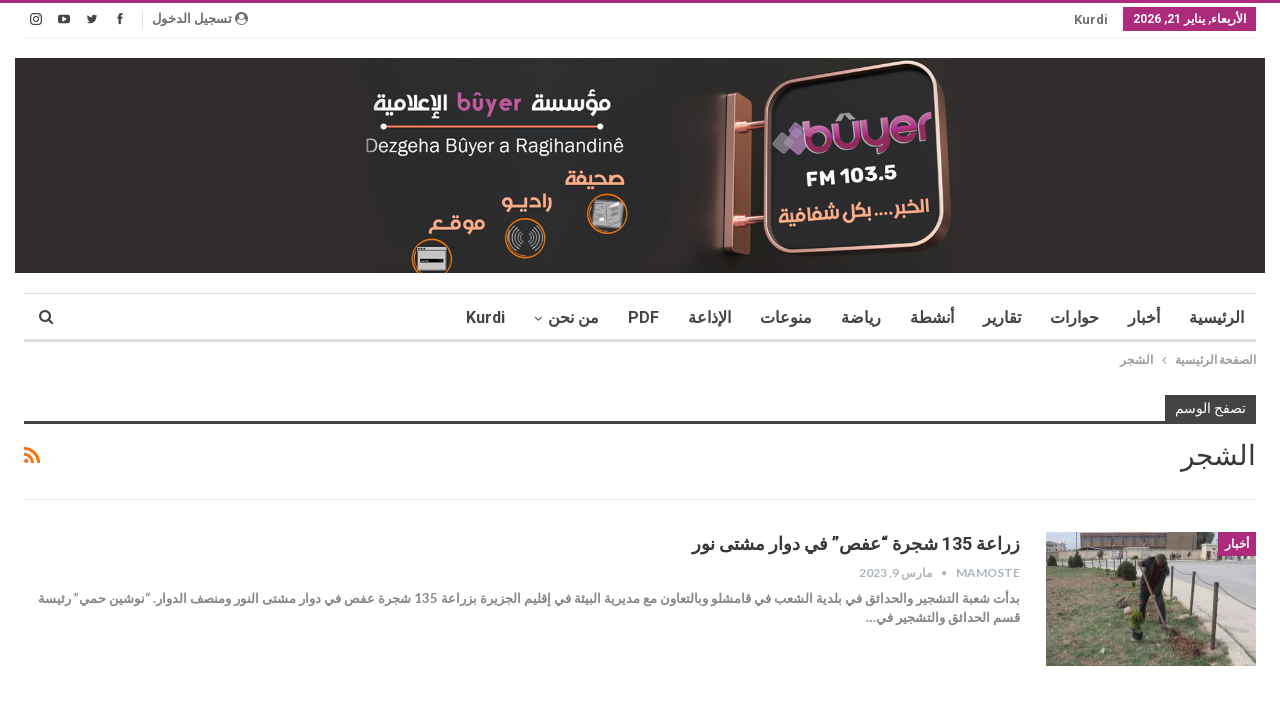

--- FILE ---
content_type: text/css
request_url: https://buyerpress.com/wp-content/bs-booster-cache/0e7a0070578f7da53f61d960f4fec223.css
body_size: 5208
content:
.better-social-counter .item-title{font-family:"Helvetica Neue",Helvetica,Arial,sans-serif;font-weight:400;font-size:12px;text-transform:initial}.better-social-counter .item-count{font-family:"Helvetica Neue",Helvetica,Arial,sans-serif;font-weight:700;font-size:14px;text-transform:initial}.better-social-counter .item-name{font-family:"Helvetica Neue",Helvetica,Arial,sans-serif;font-weight:400;font-size:14px;text-transform:initial}.better-social-counter .item-title-join{font-family:"Helvetica Neue",Helvetica,Arial,sans-serif;font-weight:400;font-size:13px;text-transform:initial}.better-social-banner .banner-item .item-count{font-family:"Helvetica Neue",Helvetica,Arial,sans-serif;font-weight:300;font-size:22px;text-transform:uppercase}.better-social-banner .banner-item .item-title{font-family:"Helvetica Neue",Helvetica,Arial,sans-serif;font-weight:700;font-size:12px;text-transform:uppercase}.better-social-banner .banner-item .item-button{font-family:"Helvetica Neue",Helvetica,Arial,sans-serif;font-weight:700;font-size:13px;text-transform:uppercase}:root{--publisher-site-width-2-col:1180px;--publisher-site-width-1-col:1180px;--publisher-site-width-2-col-content-col:67%;--publisher-site-width-2-col-primary-col:33%}@media(max-width:1270px){.page-layout-1-col .bs-sks,.page-layout-2-col .bs-sks{display:none !important}}:root{--publisher-site-width-3-col:1300px;--publisher-site-width-3-col-content-col:58%;--publisher-site-width-3-col-primary-col:25%;--publisher-site-width-3-col-secondary-col:17%}@media(max-width:1390px){.page-layout-3-col .bs-sks{display:none !important}}:root{--publisher-spacing:48}:root{--publisher-primary-color:#ac2b7d}.main-bg-color,.main-menu.menu .sub-menu li.current-menu-item:hover>a:hover,.main-menu.menu .better-custom-badge,.off-canvas-menu .menu .better-custom-badge,ul.sub-menu.bs-pretty-tabs-elements .mega-menu.mega-type-link .mega-links>li:hover>a,.widget.widget_nav_menu .menu .better-custom-badge,.widget.widget_nav_menu ul.menu li>a:hover,.widget.widget_nav_menu ul.menu li.current-menu-item>a,.rh-header .menu-container .resp-menu .better-custom-badge,.bs-popular-categories .bs-popular-term-item:hover .term-count,.widget.widget_tag_cloud .tagcloud a:hover,span.dropcap.dropcap-square,span.dropcap.dropcap-circle,.better-control-nav li a.better-active,.better-control-nav li:hover a,.main-menu.menu>li:hover>a:before,.main-menu.menu>li.current-menu-parent>a:before,.main-menu.menu>li.current-menu-item>a:before,.main-slider .better-control-nav li a.better-active,.main-slider .better-control-nav li:hover a,.site-footer.color-scheme-dark .footer-widgets .widget.widget_tag_cloud .tagcloud a:hover,.site-footer.color-scheme-dark .footer-widgets .widget.widget_nav_menu ul.menu li a:hover,.entry-terms.via a:hover,.entry-terms.source a:hover,.entry-terms.post-tags a:hover,.comment-respond #cancel-comment-reply-link,.better-newsticker .heading,.better-newsticker .control-nav span:hover,.listing-item-text-1:hover .term-badges.floated .term-badge a,.term-badges.floated a,.archive-title .term-badges span.term-badge a:hover,.post-tp-1-header .term-badges a:hover,.archive-title .term-badges a:hover,.listing-item-tb-2:hover .term-badges.floated .term-badge a,.btn-bs-pagination:hover,.btn-bs-pagination.hover,.btn-bs-pagination.bs-pagination-in-loading,.bs-slider-dots .bs-slider-active>.bts-bs-dots-btn,.listing-item-classic:hover a.read-more,.bs-loading>div,.pagination.bs-links-pagination a:hover,.footer-widgets .bs-popular-categories .bs-popular-term-item:hover .term-count,.footer-widgets .widget .better-control-nav li a:hover,.footer-widgets .widget .better-control-nav li a.better-active,.bs-slider-2-item .content-container a.read-more:hover,.bs-slider-3-item .content-container a.read-more:hover,.main-menu.menu .sub-menu li.current-menu-item:hover>a,.main-menu.menu .sub-menu>li:hover>a,.bs-slider-2-item .term-badges.floated .term-badge a,.bs-slider-3-item .term-badges.floated .term-badge a,.listing-item-blog:hover a.read-more,.back-top,.site-header .shop-cart-container .cart-handler .cart-count,.site-header .shop-cart-container .cart-box:after,.single-attachment-content .return-to:hover .fa,.topbar .topbar-date,.ajax-search-results:after,.better-gallery .gallery-title .prev:hover,.better-gallery .gallery-title .next:hover,.comments-template-multiple .nav-tabs .active a:after,.comments-template-multiple .active .comments-count,.off-canvas-inner:after,.more-stories:before,.bs-push-noti .bs-push-noti-wrapper-icon,.post-count-badge.pcb-t1.pcb-s1,.bs-fpe.bs-fpe-t2 thead,.post-tp-1-header .term-badges a{background-color:#ac2b7d !important}.bs-theme button,.bs-theme .btn,.bs-theme html input[type="button"],.bs-theme input[type="reset"],.bs-theme input[type="submit"],.bs-theme input[type="button"],.bs-theme .btn:focus,.bs-theme .btn:hover,.bs-theme button:focus,.bs-theme button:hover,.bs-theme html input[type="button"]:focus,.bs-theme html input[type="button"]:hover,.bs-theme input[type="reset"]:focus,.bs-theme input[type="reset"]:hover,.bs-theme input[type="submit"]:focus,.bs-theme input[type="submit"]:hover,.bs-theme input[type="button"]:focus,.bs-theme input[type="button"]:hover{background-color:#ac2b7d}.main-color,.screen-reader-text:hover,.screen-reader-text:active,.screen-reader-text:focus,.widget.widget_nav_menu .menu .better-custom-badge,.widget.widget_recent_comments a:hover,.bs-popular-categories .bs-popular-term-item,.main-menu.menu .sub-menu li.current-menu-item>a,.bs-about .about-link a,.comment-list .comment-footer .comment-reply-link:hover,.comment-list li.bypostauthor>article>.comment-meta .comment-author a,.comment-list li.bypostauthor>article>.comment-meta .comment-author,.comment-list .comment-footer .comment-edit-link:hover,.comment-respond #cancel-comment-reply-link,span.dropcap.dropcap-square-outline,span.dropcap.dropcap-circle-outline,ul.bs-shortcode-list li:before,a:hover,.post-meta a:hover,.site-header .top-menu.menu>li:hover>a,.site-header .top-menu.menu .sub-menu>li:hover>a,.mega-menu.mega-type-link-list .mega-links>li>a:hover,.mega-menu.mega-type-link-list .mega-links>li:hover>a,.listing-item .post-footer .post-share:hover .share-handler,.listing-item-classic .title a:hover,.single-post-content>.post-author .pre-head a:hover,.single-post-content a,.single-page-simple-content a,.site-header .search-container.open .search-handler,.site-header .search-container:hover .search-handler,.site-header .shop-cart-container.open .cart-handler,.site-header .shop-cart-container.open:hover .cart-handler,.site-footer .copy-2 a:hover,.site-footer .copy-1 a:hover,ul.menu.footer-menu li>a:hover,.rh-header .menu-container .resp-menu li:hover>a,.listing-item-thumbnail:hover .title a,.listing-item-grid:hover .title a,.listing-item-blog:hover .title a,.listing-item-classic:hover .title a,.post-meta a:hover,.pagination.bs-numbered-pagination>span,.pagination.bs-numbered-pagination .wp-pagenavi a:hover,.pagination.bs-numbered-pagination .page-numbers:hover,.pagination.bs-numbered-pagination .wp-pagenavi .current,.pagination.bs-numbered-pagination .current,.listing-item-text-1:hover .title a,.listing-item-text-2:hover .title a,.listing-item-text-3:hover .title a,.listing-item-text-4:hover .title a,.bs-popular-categories .bs-popular-term-item:hover,.main-menu.menu>li:hover>a,.listing-mg-5-item:hover .title,.listing-item-tall:hover>.title,.bs-text a,.wpb_text_column a,.bf-breadcrumb .bf-breadcrumb-item a:hover span,.off-canvas-menu li.current-menu-item>a,.entry-content.off_canvas_footer-info a,.comment-list .comment-content em.needs-approve,.better-newsticker ul.news-list li a:hover{color:#ac2b7d}.footer-widgets .widget a:hover,.bs-listing-modern-grid-listing-5 .listing-mg-5-item:hover .title a:hover,.bs-listing-modern-grid-listing-5 .listing-mg-5-item:hover .title a,.tabbed-grid-posts .tabs-section .active a{color:#ac2b7d !important}.bs-theme textarea:focus,.bs-theme input[type="url"]:focus,.bs-theme input[type="search"]:focus,.bs-theme input[type="password"]:focus,.bs-theme input[type="email"]:focus,.bs-theme input[type="number"]:focus,.bs-theme input[type="week"]:focus,.bs-theme input[type="month"]:focus,.bs-theme input[type="time"]:focus,.bs-theme input[type="datetime-local"]:focus,.bs-theme input[type="date"]:focus,.bs-theme input[type="color"]:focus,.bs-theme input[type="text"]:focus,.widget.widget_nav_menu .menu .better-custom-badge:after,.better-gallery .fotorama__thumb-border,span.dropcap.dropcap-square-outline,span.dropcap.dropcap-circle-outline,.comment-respond textarea:focus,.archive-title .term-badges a:hover,.listing-item-text-2:hover .item-inner,.btn-bs-pagination:hover,.btn-bs-pagination.hover,.btn-bs-pagination.bs-pagination-in-loading,.bs-slider-2-item .content-container a.read-more,.bs-slider-3-item .content-container a.read-more,.pagination.bs-links-pagination a:hover,body.active-top-line{border-color:#ac2b7d}.main-menu.menu .better-custom-badge:after,.off-canvas-menu .menu .better-custom-badge:after{border-top-color:#ac2b7d}.better-newsticker .heading:after{border-left-color:#ac2b7d}::selection{background:#ac2b7d}::-moz-selection{background:#ac2b7d}.term-badges.text-badges .term-badge a{color:#ac2b7d !important;background-color:transparent !important}.active-top-line .header-style-1.full-width .bs-pinning-block.pinned.main-menu-wrapper,.active-top-line .header-style-1.boxed .bs-pinning-block.pinned .main-menu-container,.active-top-line .header-style-2.full-width .bs-pinning-block.pinned.main-menu-wrapper,.active-top-line .header-style-2.boxed .bs-pinning-block.pinned .main-menu-container,.active-top-line .header-style-3.full-width .bs-pinning-block.pinned.main-menu-wrapper,.active-top-line .header-style-3.boxed .bs-pinning-block.pinned .main-menu-container,.active-top-line .header-style-4.full-width .bs-pinning-block.pinned.main-menu-wrapper,.active-top-line .header-style-4.boxed .bs-pinning-block.pinned .main-menu-container,.active-top-line .header-style-5.full-width .bspw-header-style-5 .bs-pinning-block.pinned,.active-top-line .header-style-5.boxed .bspw-header-style-5 .bs-pinning-block.pinned .header-inner,.active-top-line .header-style-6.full-width .bspw-header-style-6 .bs-pinning-block.pinned,.active-top-line .header-style-6.boxed .bspw-header-style-6 .bs-pinning-block.pinned .header-inner,.active-top-line .header-style-7.full-width .bs-pinning-block.pinned.main-menu-wrapper,.active-top-line .header-style-7.boxed .bs-pinning-block.pinned .main-menu-container,.active-top-line .header-style-8.full-width .bspw-header-style-8 .bs-pinning-block.pinned,.active-top-line .header-style-8.boxed .bspw-header-style-8 .bs-pinning-block.pinned .header-inner{border-top:3px solid #ac2b7d}.better-gcs-wrapper .gsc-result .gs-title *,.better-gcs-wrapper .gsc-result .gs-title:hover *,.better-gcs-wrapper .gsc-results .gsc-cursor-box .gsc-cursor-current-page,.better-gcs-wrapper .gsc-results .gsc-cursor-box .gsc-cursor-page:hover{color:#ac2b7d !important}.better-gcs-wrapper button.gsc-search-button-v2{background-color:#ac2b7d !important}.betterstudio-review .verdict .overall,.rating-bar span{background-color:#ac2b7d}.rating-stars span:before,.betterstudio-review .verdict .page-heading{color:#ac2b7d}.site-header .top-menu.menu>li>a,.topbar .topbar-sign-in{color:#707070}.site-header.full-width .topbar,.site-header.boxed .topbar .topbar-inner{border-color:#efefef}.topbar .better-social-counter.style-button .social-item .item-icon{color:#444444}.topbar .better-social-counter.style-button .social-item:hover .item-icon{color:#545454}.site-header.boxed .main-menu-wrapper .main-menu-container,.site-header.full-width .main-menu-wrapper{border-top-color:#dedede}.site-header.header-style-1.boxed .main-menu-wrapper .main-menu-container,.site-header.header-style-1.full-width .main-menu-wrapper,.site-header.header-style-1 .better-pinning-block.pinned.main-menu-wrapper .main-menu-container{border-bottom-color:#dedede !important}.site-header.header-style-2.boxed .main-menu-wrapper .main-menu-container,.site-header.header-style-2.full-width .main-menu-wrapper,.site-header.header-style-2 .better-pinning-block.pinned.main-menu-wrapper .main-menu-container{border-bottom-color:#dedede !important}.site-header.header-style-3.boxed .main-menu-container,.site-header.full-width.header-style-3 .main-menu-wrapper{border-bottom-color:#dedede !important}.site-header.header-style-4.boxed .main-menu-container,.site-header.full-width.header-style-4 .main-menu-wrapper{border-bottom-color:#dedede !important}.site-header.header-style-5.boxed .header-inner,.site-header.header-style-5.full-width,.site-header.header-style-5.full-width>.bs-pinning-wrapper>.content-wrap.pinned{border-bottom-color:#dedede}.site-header.header-style-6.boxed .header-inner,.site-header.header-style-6.full-width,.site-header.header-style-6.full-width>.bs-pinning-wrapper>.content-wrap.pinned{border-bottom-color:#dedede}.site-header.header-style-7.boxed .main-menu-container,.site-header.full-width.header-style-7 .main-menu-wrapper{border-bottom-color:#dedede !important}.site-header.header-style-8.boxed .header-inner,.site-header.header-style-8.full-width,.site-header.header-style-8.full-width>.bs-pinning-wrapper>.content-wrap.pinned{border-bottom-color:#dedede}.site-header .shop-cart-container .cart-handler,.site-header .search-container .search-handler,.site-header .main-menu>li>a,.site-header .search-container .search-box .search-form .search-field{color:#444444}.site-header .off-canvas-menu-icon .off-canvas-menu-icon-el,.site-header .off-canvas-menu-icon .off-canvas-menu-icon-el:after,.site-header .off-canvas-menu-icon .off-canvas-menu-icon-el:before{background-color:#444444}.site-header .search-container .search-box .search-form .search-field::-webkit-input-placeholder{color:#444444}.site-header .search-container .search-box .search-form .search-field::-moz-placeholder{color:#444444}.site-header .search-container .search-box .search-form .search-field:-ms-input-placeholder{color:#444444}.site-header .search-container .search-box .search-form .search-field:-moz-placeholder{color:#444444}.site-header.site-header.site-header .main-menu.menu>li.current-menu-item>a,.site-header.site-header.site-header .main-menu.menu>li.current-menu-parent>a,.site-header.site-header.site-header .main-menu.menu>li:hover>a{background-color:#ffffff !important}.site-header.boxed.header-style-1 .main-menu-wrapper .main-menu-container,.site-header.full-width.header-style-1 .main-menu-wrapper,.bspw-header-style-1.boxed>.bs-pinning-block.pinned.main-menu-wrapper .main-menu-container,.site-header.boxed.header-style-2 .main-menu-wrapper .main-menu-container,.site-header.full-width.header-style-2 .main-menu-wrapper,.bspw-header-style-2.boxed>.bs-pinning-block.pinned.main-menu-wrapper .main-menu-container,.site-header.boxed.header-style-3 .main-menu-wrapper .main-menu-container,.site-header.full-width.header-style-3 .main-menu-wrapper,.bspw-header-style-3.boxed>.bs-pinning-block.pinned.main-menu-wrapper .main-menu-container,.site-header.boxed.header-style-4 .main-menu-wrapper .main-menu-container,.site-header.full-width.header-style-4 .main-menu-wrapper,.bspw-header-style-4.boxed>.bs-pinning-block.pinned.main-menu-wrapper .main-menu-container,.site-header.header-style-5 .content-wrap>.bs-pinning-wrapper>.bs-pinning-block,.site-header.header-style-5.full-width .content-wrap.pinned,.site-header.boxed.header-style-7 .main-menu-wrapper .main-menu-container,.site-header.full-width.header-style-7 .main-menu-wrapper,.bspw-header-style-7.boxed>.bs-pinning-block.pinned.main-menu-wrapper .main-menu-container{background-color:#ffffff}.site-header.header-style-5 .header-inner,.site-header.header-style-5.full-width.stretched>.bspw-header-style-5>.content-wrap,.site-header.header-style-5.full-width.stretched>.content-wrap,.site-header.header-style-6 .header-inner,.site-header.header-style-6.full-width.stretched>.bspw-header-style-6>.content-wrap,.site-header.header-style-6.full-width.stretched>.content-wrap,.site-header.header-style-8 .header-inner,.site-header.header-style-8.full-width.stretched>.bspw-header-style-8>.content-wrap,.site-header.header-style-8.full-width.stretched>.content-wrap{background-color:#ffffff}.site-footer:before{display:none}.copy-footer .content-wrap{overflow-x:auto}.site-footer .copy-footer .footer-menu-wrapper .footer-menu-container:before{display:none}.site-footer .copy-footer{background-color:#353535}.site-footer .footer-social-icons{background-color:#292929}.site-footer,.footer-widgets .section-heading.sh-t4.sh-s5 .h-text:after{background-color:#434343}.site-footer .section-heading.sh-t4.sh-s5 .h-text:before{border-top-color:#434343}.site-footer .footer-widgets .section-heading.sh-t1 .h-text,.footer-widgets .section-heading.sh-t4.sh-s3 .h-text:after,.footer-widgets .section-heading.sh-t4.sh-s1 .h-text:after,.footer-widgets .section-heading.sh-t3.sh-s8>.h-text:last-child:first-child:after,.footer-widgets .section-heading.sh-t3.sh-s8>a:last-child:first-child>.h-text:after,.footer-widgets .section-heading.sh-t3.sh-s8>.main-link>.h-text:after,.footer-widgets .section-heading.sh-t3.sh-s8>.h-text:last-child:first-child:before,.footer-widgets .section-heading.sh-t3.sh-s8>a:last-child:first-child>.h-text:before,.footer-widgets .section-heading.sh-t3.sh-s8 >.main-link>.h-text:before,.footer-widgets .section-heading.sh-t3.sh-s8.bs-pretty-tabs .bs-pretty-tabs-container .bs-pretty-tabs-more.other-link .h-text,.footer-widgets .section-heading.sh-t3.sh-s8>a>.h-text,.footer-widgets .section-heading.sh-t3.sh-s8>.h-text,.footer-widgets .section-heading.sh-t6.sh-s7>.main-link>.h-text:after,.footer-widgets .section-heading.sh-t6.sh-s7>a:last-child:first-child>.h-text:after,.footer-widgets .section-heading.sh-t6.sh-s7>.h-text:last-child:first-child:after,.footer-widgets .section-heading.sh-t6.sh-s6>.main-link>.h-text:after,.footer-widgets .section-heading.sh-t6.sh-s6>a:last-child:first-child>.h-text:after,.footer-widgets .section-heading.sh-t6.sh-s6>.h-text:last-child:first-child:after,.footer-widgets .section-heading.sh-t7.sh-s1>.main-link>.h-text,.footer-widgets .section-heading.sh-t7.sh-s1>a:last-child:first-child>.h-text,.footer-widgets .section-heading.sh-t7.sh-s1 .h-text{background-color:#434343}.footer-widgets .section-heading.sh-t6.sh-s4>.main-link>.h-text:after,.footer-widgets .section-heading.sh-t6.sh-s4>a:last-child:first-child>.h-text:after,.footer-widgets .section-heading.sh-t6.sh-s4>.h-text:last-child:first-child:after,.footer-widgets .section-heading.sh-t6.sh-s4>.main-link>.h-text:after,.footer-widgets .section-heading.sh-t6.sh-s4>a:last-child:first-child>.h-text:after,.footer-widgets .section-heading.sh-t6.sh-s4>.h-text:last-child:first-child:after,.footer-widgets .section-heading.sh-t6.sh-s4>.main-link>.h-text:before,.footer-widgets .section-heading.sh-t6.sh-s4>a:last-child:first-child>.h-text:before,.footer-widgets .section-heading.sh-t6.sh-s4>.h-text:last-child:first-child:before{border-right-color:#434343}.footer-widgets .section-heading.sh-t6.sh-s4>.main-link>.h-text:after,.footer-widgets .section-heading.sh-t6.sh-s4>a:last-child:first-child>.h-text:after,.footer-widgets .section-heading.sh-t6.sh-s4>.h-text:last-child:first-child:after,.footer-widgets .section-heading.sh-t6.sh-s4>.main-link>.h-text:after,.footer-widgets .section-heading.sh-t6.sh-s4>a:last-child:first-child>.h-text:after,.footer-widgets .section-heading.sh-t6.sh-s4>.h-text:last-child:first-child:after,.footer-widgets .section-heading.sh-t6.sh-s4>.main-link>.h-text:before,.footer-widgets .section-heading.sh-t6.sh-s4>a:last-child:first-child>.h-text:before,.footer-widgets .section-heading.sh-t6.sh-s4>.h-text:last-child:first-child:before{border-right-color:#434343}.footer-widgets .section-heading.sh-t6.sh-s7>.main-link>.h-text:before,.footer-widgets .section-heading.sh-t6.sh-s7>a:last-child:first-child>.h-text:before,.footer-widgets .section-heading.sh-t6.sh-s7>.h-text:last-child:first-child:before,.footer-widgets .section-heading.sh-t6.sh-s6>.main-link>.h-text:before,.footer-widgets .section-heading.sh-t6.sh-s6>a:last-child:first-child>.h-text:before,.footer-widgets .section-heading.sh-t6.sh-s6>.h-text:last-child:first-child:before,.footer-widgets .section-heading.sh-t6.sh-s5>.main-link>.h-text:before,.footer-widgets .section-heading.sh-t6.sh-s5>a:last-child:first-child>.h-text:before,.footer-widgets .section-heading.sh-t6.sh-s5>.h-text:last-child:first-child:before{border-top-color:#434343}.footer-widgets .section-heading.sh-t6.sh-s7>.main-link>.h-text:before,.footer-widgets .section-heading.sh-t6.sh-s7>a:last-child:first-child>.h-text:before,.footer-widgets .section-heading.sh-t6.sh-s7>.h-text:last-child:first-child:before{border-bottom-color:#434343}.ltr .footer-widgets .section-heading.sh-t6.sh-s8>.main-link>.h-text:after,.ltr .footer-widgets .section-heading.sh-t6.sh-s8>a:last-child:first-child>.h-text:after,.ltr .footer-widgets .section-heading.sh-t6.sh-s8>.h-text:last-child:first-child:after{border-right-color:#434343}.rtl .footer-widgets .section-heading.sh-t6.sh-s8>.main-link>.h-text:after,.rtl .footer-widgets .section-heading.sh-t6.sh-s8>a:last-child:first-child>.h-text:after,.rtl .footer-widgets .section-heading.sh-t6.sh-s8>.h-text:last-child:first-child:after{border-left-color:#434343}.section-heading.sh-t1 a:hover .h-text,.section-heading.sh-t1 a.active .h-text,.section-heading.sh-t1>.h-text,.section-heading.sh-t1 .main-link:first-child:last-child .h-text{color:#444444}.entry-content a.read-more,a.read-more,.listing-item-classic:hover a.read-more,.listing-item-blog:hover a.read-more{background-color:#434343 !important}.bs-slider-2-item .content-container a.read-more,.bs-slider-3-item .content-container a.read-more{border-color:#434343}body.bs-theme,body.bs-theme .btn-bs-pagination,body.bs-theme .body-typo{font-family:'Lato';font-weight:700;font-size:13px;text-align:inherit;text-transform:inherit;color:#7b7b7b}.post-meta,.post-meta a{font-family:'Lato';font-weight:700;font-size:12px;text-transform:none;color:#adb5bd}.listing-mg-item.listing-mg-5-item .post-meta.post-meta .views.views.views{font-family:'Lato';font-weight:700!important;font-size:12px;text-transform:none;color:#adb5bd!important}.post-meta .post-author{font-family:'Lato';font-weight:700;font-size:12px;text-transform:uppercase}.term-badges .format-badge,.term-badges .term-badge,.main-menu .term-badges a{font-family:'Roboto';font-weight:700;font-size:12px;text-transform:uppercase}.heading-typo,h1,h2,h3,h4,h5,h6,.h1,.h2,.h3,.h4,.h5,.h6,.heading-1,.heading-2,.heading-3,.heading-4,.heading-5,.heading-6,.header .site-branding .logo,.search-form input[type="submit"],.widget.widget_categories ul li,.widget.widget_archive ul li,.widget.widget_nav_menu ul.menu,.widget.widget_pages ul li,.widget.widget_recent_entries li a,.widget .tagcloud a,.widget.widget_calendar table caption,.widget.widget_rss li .rsswidget,.listing-widget .listing-item .title,button,html input[type="button"],input[type="reset"],input[type="submit"],input[type="button"],.pagination,.site-footer .footer-social-icons .better-social-counter.style-name .social-item,.section-heading .h-text,.entry-terms a,.single-container .post-share a,.comment-list .comment-meta .comment-author,.comments-wrap .comments-nav,.main-slider .content-container .read-more,a.read-more,.single-page-content>.post-share li,.single-container>.post-share li,.better-newsticker .heading,.better-newsticker ul.news-list li{font-family:'Roboto';font-weight:700;text-transform:inherit}h1,.h1,.heading-1{font-size:34px}h2,.h2,.heading-2{font-size:30px}h3,.h3,.heading-3{font-size:25px}h4,.h4,.heading-4{font-size:20px}h5,.h5,.heading-5{font-size:17px}h6,.h6,.heading-6{font-size:15px}.single-post-title{font-family:'Roboto';font-weight:700;text-transform:capitalize}.post-template-1 .single-post-title{font-size:24px}.post-tp-2-header .single-post-title{font-size:26px}.post-tp-3-header .single-post-title{font-size:26px}.post-tp-4-header .single-post-title{font-size:26px}.post-tp-5-header .single-post-title{font-size:26px}.post-template-6 .single-post-title{font-size:24px}.post-tp-7-header .single-post-title{font-size:24px}.post-template-8 .single-post-title{font-size:24px}.post-template-9 .single-post-title{font-size:24px}.post-template-10 .single-post-title,.ajax-post-content .single-post-title.single-post-title{font-size:24px}.post-tp-11-header .single-post-title{font-size:23px}.post-tp-12-header .single-post-title{font-size:22px}.post-template-13 .single-post-title{font-size:22px}.post-template-14 .single-post-title{font-size:24px}.post-subtitle{font-family:'Roboto';font-weight:700;font-size:18px;text-transform:inherit}.entry-content{font-family:'Lato';font-weight:700;line-height:24px;font-size:15px;text-align:inherit;text-transform:initial;color:#222222}.post-summary{font-family:'Lato';font-weight:700;line-height:19px;font-size:13px;text-align:inherit;text-transform:initial;color:#888888}.single-post-excerpt{font-family:'Lato';font-weight:700;line-height:22px;font-size:16px;text-align:inherit;text-transform:initial}.main-menu li>a,.main-menu li,.off-canvas-menu>ul>li>a{font-family:'Roboto';font-weight:700;font-size:16px;text-align:inherit;text-transform:capitalize}.main-menu.menu .sub-menu>li>a,.main-menu.menu .sub-menu>li,.rh-header .menu-container .resp-menu li>a,.rh-header .menu-container .resp-menu li,.mega-menu.mega-type-link-list .mega-links li>a,ul.sub-menu.bs-pretty-tabs-elements .mega-menu.mega-type-link .mega-links>li>a,.off-canvas-menu li>a{font-family:'Roboto';font-weight:700;font-size:14px;text-align:inherit;text-transform:none}.top-menu.menu>li>a,.top-menu.menu>li>a:hover,.top-menu.menu>li,.topbar .topbar-sign-in{font-family:'Roboto';font-weight:700;font-size:13px;text-align:inherit;text-transform:capitalize}.top-menu.menu .sub-menu>li>a,.top-menu.menu .sub-menu>li{font-family:'Roboto';font-weight:700;font-size:13px;text-align:inherit;text-transform:none}.topbar .topbar-date{font-family:'Roboto';font-weight:700;font-size:12px;text-transform:uppercase}.archive-title .pre-title{font-family:'Lato';font-weight:400;font-size:14px;text-align:inherit;text-transform:capitalize}.archive-title .page-heading{font-family:'Roboto';font-weight:500;font-size:28px;text-align:inherit;text-transform:capitalize;color:#383838}.listing-item .post-subtitle{font-family:'Roboto';font-weight:700;line-height:18px;text-align:inherit;text-transform:inherit;color:#565656}.listing-item-classic-1 .title{font-family:'Roboto';font-weight:700;line-height:25px;font-size:20px;text-align:inherit;text-transform:capitalize;color:#383838}.listing-item-classic-1 .post-subtitle{font-size:17px}.listing-item-classic-2 .title{font-family:'Roboto';font-weight:700;line-height:27px;font-size:20px;text-align:inherit;text-transform:capitalize;color:#383838}.listing-item-classic-2 .post-subtitle{font-size:17px}.listing-item-classic-3 .title{font-family:'Roboto';font-weight:700;line-height:25px;font-size:20px;text-align:inherit;text-transform:capitalize;color:#383838}.listing-item-classic-3 .post-subtitle{font-size:17px}.listing-mg-1-item .content-container,.listing-mg-1-item .title{font-family:'Roboto';font-weight:700;font-size:22px;text-align:inherit;text-transform:capitalize;color:#ffffff}.listing-mg-1-item .post-subtitle{font-size:16px}.listing-mg-2-item .content-container,.listing-mg-2-item .title{font-family:'Roboto';font-weight:700;font-size:22px;text-align:inherit;text-transform:capitalize;color:#ffffff}.listing-mg-2-item .post-subtitle{font-size:16px}.listing-mg-3-item .content-container,.listing-mg-3-item .title{font-family:'Roboto';font-weight:700;font-size:18px;text-align:inherit;text-transform:capitalize;color:#ffffff}.listing-mg-4-item .content-container,.listing-mg-4-item .title{font-family:'Roboto';font-weight:700;font-size:17px;text-align:inherit;text-transform:capitalize}.listing-mg-4-item .post-subtitle{font-size:15px}.listing-mg-5-item-big .title{font-family:'Roboto';font-weight:700;font-size:20px;text-align:center;text-transform:capitalize}.listing-mg-5-item-small .title{font-family:'Roboto';font-weight:500;font-size:14px;text-align:center;text-transform:capitalize}.listing-mg-5-item .post-subtitle{font-size:16px}.listing-mg-6-item .content-container,.listing-mg-6-item .title{font-family:'Roboto';font-weight:700;font-size:22px;text-align:inherit;text-transform:capitalize;color:#ffffff}.listing-mg-6-item .post-subtitle{font-size:16px}.listing-mg-7-item .content-container,.listing-mg-7-item .title{font-family:'Roboto';font-weight:700;font-size:22px;text-align:inherit;text-transform:capitalize;color:#ffffff}.listing-mg-7-item .post-subtitle{font-size:16px}.listing-mg-8-item .content-container,.listing-mg-8-item .title{font-family:'Roboto';font-weight:500;font-size:22px;text-align:inherit;text-transform:capitalize;color:#ffffff}.listing-mg-8-item .post-subtitle{font-size:16px}.listing-mg-9-item .content-container,.listing-mg-9-item .title{font-family:'Roboto';font-weight:700;font-size:22px;text-align:inherit;text-transform:capitalize;color:#ffffff}.listing-mg-9-item .post-subtitle{font-size:15px}.listing-mg-10-item .content-container,.listing-mg-10-item .title{font-family:'Roboto';font-weight:500;font-size:22px;text-align:inherit;text-transform:capitalize;color:#ffffff}.listing-mg-10-item .post-subtitle{font-size:16px}.listing-item-grid-1 .title{font-family:'Roboto';font-weight:500;line-height:24px;font-size:18px;text-align:inherit;text-transform:capitalize;color:#383838}.listing-item-grid-1 .post-subtitle{font-size:15px}.listing-item-grid-2 .title{font-family:'Roboto';font-weight:500;line-height:24px;font-size:18px;text-align:inherit;text-transform:capitalize;color:#383838}.listing-item-grid-2 .post-subtitle{font-size:15px}.listing-item-tall-1 .title{font-family:'Roboto';font-weight:500;line-height:22px;font-size:16px;text-align:inherit;text-transform:capitalize;color:#383838}.listing-item-tall-1 .post-subtitle{font-size:14px}.listing-item-tall-2 .title,.listing-item-tall-2 .title a{font-family:'Roboto';font-weight:500;line-height:22px;font-size:16px;text-align:center;text-transform:capitalize;color:#383838}.listing-item-tall-2 .post-subtitle{font-size:14px}.bs-slider-1-item .title{font-family:'Roboto';font-weight:900;line-height:25px;font-size:22px;text-align:inherit;text-transform:uppercase}.bs-slider-1-item .post-subtitle{font-size:15px}.bs-slider-2-item .title{font-family:'Roboto';font-weight:500;line-height:30px;font-size:20px;text-align:inherit;text-transform:capitalize;color:#383838}.bs-slider-2-item .post-subtitle{font-size:15px}.bs-slider-3-item .title{font-family:'Roboto';font-weight:500;line-height:30px;font-size:20px;text-align:inherit;text-transform:capitalize;color:#383838}.bs-slider-3-item .post-subtitle{font-size:15px}.bs-box-1 .box-title{font-family:'Roboto';font-weight:500;line-height:28px;font-size:20px;text-align:inherit;text-transform:uppercase}.bs-box-2 .box-title{font-family:'Roboto';font-weight:500;line-height:16px;font-size:14px;text-align:inherit;text-transform:uppercase}.bs-box-3 .box-title{font-family:'Roboto';font-weight:500;line-height:28px;font-size:18px;text-align:inherit;text-transform:capitalize}.bs-box-4 .box-title{font-family:'Roboto';font-weight:500;line-height:28px;font-size:18px;text-align:inherit;text-transform:capitalize}.listing-item-blog-1>.item-inner>.title,.listing-item-blog-2>.item-inner>.title,.listing-item-blog-3>.item-inner>.title{font-family:'Roboto';font-weight:700;line-height:23px;font-size:18px;text-align:inherit;text-transform:none;color:#383838}.listing-item-blog-1>.item-inner>.post-subtitle,.listing-item-blog-2>.item-inner>.post-subtitle,.listing-item-blog-3>.item-inner>.post-subtitle{font-size:15px}.listing-item-blog-5>.item-inner>.title{font-family:'Roboto';font-weight:500;line-height:24px;font-size:18px;text-align:inherit;text-transform:capitalize;color:#383838}.listing-item-blog-5 .post-subtitle{font-size:17px}.listing-item-tb-3 .title,.listing-item-tb-1 .title{font-family:'Roboto';font-weight:700;line-height:18px;font-size:14px;text-align:inherit;text-transform:none;color:#383838}.listing-item-tb-3 .post-subtitle,.listing-item-tb-1 .post-subtitle{font-size:13px}.listing-item-tb-2 .title{font-family:'Roboto';font-weight:700;line-height:18px;font-size:14px;text-align:inherit;text-transform:none;color:#383838}.listing-item-tb-2 .post-subtitle{font-size:13px}.listing-item-text-1 .title{font-family:'Roboto';font-weight:500;line-height:21px;font-size:15px;text-align:center;text-transform:capitalize;color:#383838}.listing-item-text-1 .post-subtitle{font-size:14px}.listing-item-text-2 .title{font-family:'Roboto';font-weight:500;line-height:21px;font-size:15px;text-align:inherit;text-transform:inherit;color:#383838}.listing-item-text-2 .post-subtitle{font-size:14px}.listing-item-text-3 .title,.listing-item-text-4 .title{font-family:'Roboto';font-weight:500;line-height:20px;font-size:14px;text-align:inherit;text-transform:inherit;color:#383838}.section-heading .h-text{font-family:'Roboto';font-weight:700;line-height:22px;font-size:18px;text-transform:capitalize}.site-footer .copy-footer .menu{font-family:'Roboto';font-weight:500;line-height:28px;font-size:14px;text-transform:capitalize;color:#ffffff}.site-footer .copy-footer .container{font-family:'Roboto';font-weight:400;line-height:18px;font-size:12px}.post-meta .views.rank-default,.single-post-share .post-share-btn.post-share-btn-views.rank-default{color:!important}.post-meta .views.rank-500,.single-post-share .post-share-btn.post-share-btn-views.rank-500{color:#edaa02 !important}.post-meta .views.rank-1000,.single-post-share .post-share-btn.post-share-btn-views.rank-1000{color:#d88531 !important}.post-meta .views.rank-2000,.single-post-share .post-share-btn.post-share-btn-views.rank-2000{color:#c44b2d !important}.post-meta .views.rank-3500,.single-post-share .post-share-btn.post-share-btn-views.rank-3500{color:#d40808 !important}.post-meta .share.rank-50,.single-post-share .post-share-btn.rank-50{color:#edaa02 !important}.post-meta .share.rank-100,.single-post-share .post-share-btn.rank-100{color:#d88531 !important}.post-meta .share.rank-200,.single-post-share .post-share-btn.rank-200{color:#c44b2d !important}.post-meta .share.rank-300,.single-post-share .post-share-btn.rank-300{color:#d40808 !important}.bsac img{display:inline-block}.bsac.location-bssl_after{margin-bottom:30px}.bsac.location-bssl_before{margin-top:38px;margin-bottom:0}.bs-smart-list+.location-bssl_after{margin-top:25px}.bs-smart-list.bssl-t1.bssl-s1 .bsac.location-bssl_after,.bs-smart-list.bssl-t1.bssl-s3 .bsac.location-bssl_after,.bs-smart-list.bssl-t1.bssl-s4 .bsac.location-bssl_after{margin-top:30px}.bs-smart-list.bssl-t1.bssl-s6 .bsac.location-bssl_style_6{margin-top:45px;margin-bottom:45px}.bs-smart-list.bssl-t1.bssl-s7 .bsac.location-bssl_style_7{margin-top:25px;padding-top:25px;margin-bottom:25px;padding-bottom:25px;border-bottom:1px solid #f2f2f2;border-top:1px solid #f2f2f2}.bs-smart-list.bssl-t1.bssl-s8 .bsac.location-bssl_style_8{margin-top:30px;padding-top:30px;margin-bottom:30px;padding-bottom:30px;border-bottom:1px solid #f2f2f2;border-top:1px solid #f2f2f2}.bs-smart-list.bssl-t1.bssl-s10 .bsac.location-bssl_style_10,.bs-smart-list.bssl-t1.bssl-s11 .bsac.location-bssl_style_11,.bs-smart-list.bssl-t1.bssl-s12 .bsac.location-bssl_style_12,.bs-smart-list.bssl-t1.bssl-s9 .bsac.location-bssl_style_9{margin-top:35px;margin-bottom:35px}.bs-smart-list.bssl-t1.bssl-s13 .bsac.location-bssl_style_13{margin-top:5px;margin-bottom:12px}.bs-smart-list.bssl-t1.bssl-s14 .bsac.location-bssl_style_14{margin-top:8px;margin-bottom:12px}.bs-smart-list.bssl-t1.bssl-s15 .bsac.location-bssl_style_15,.bs-smart-list.bssl-t1.bssl-s16 .bsac.location-bssl_style_16,.bs-smart-list.bssl-t1.bssl-s17 .bsac.location-bssl_style_17{margin-top:5px;margin-bottom:12px}.site-header .sidebar .bsac{padding:0 0 5px;margin:0}.site-header .sidebar .bsac:last-child{padding-bottom:0}.site-header .sidebar .bsac .bsac-container{margin-bottom:0}.site-header .sidebar .bsac .bsac-caption,.site-header .sidebar .bsac .bsac-empty-note{display:none}.site-header .bsac{margin-bottom:0}.site-header .bsac .bsac-caption{display:none!important}.mega-type-page-builder .bsac:last-child{margin-bottom:0}.site-header.header-stype-2 .sidebar .bsac{text-align:right}.site-header.header-stype-3 .sidebar .bsac{text-align:right}.widget .bsac{margin-bottom:0}.single-post-content .bsac{margin-bottom:12px}.bsac.bsac-after-related{margin-bottom:0;margin-top:35px}.bsac.bsac-after-header{margin-bottom:0}.bsac.bsac-after-header .bsac-caption{display:none}.bsac.bsac-after-header .bsac-container:first-child,.bsac.bsac-after-header.bsac-column-2 .bsac-container:nth-child(2),.bsac.bsac-after-header.bsac-column-3 .bsac-container:nth-child(2),.bsac.bsac-after-header.bsac-column-3 .bsac-container:nth-child(3){margin-top:20px}.bf-breadcrumb.bc-top-style+.adcontainer .bsac.bsac-after-header .bsac-container:first-child,.bf-breadcrumb.bc-top-style+.adcontainer .bsac.bsac-after-header.bsac-column-2 .bsac-container:nth-child(2),.bf-breadcrumb.bc-top-style+.adcontainer .bsac.bsac-after-header.bsac-column-3 .bsac-container:nth-child(2),.bf-breadcrumb.bc-top-style+.adcontainer .bsac.bsac-after-header.bsac-column-3 .bsac-container:nth-child(3){margin-top:10px}.bsac.bsac-after-header .bsac-container:last-child,.bsac.bsac-after-header.bsac-column-2 .bsac-container:nth-last-child(2),.bsac.bsac-after-header.bsac-column-3 .bsac-container:nth-last-child(2),.bsac.bsac-after-header.bsac-column-3 .bsac-container:nth-last-child(3){margin-bottom:-4px}.bsac.bsac-above-post-box{margin-bottom:15px}.bsac.bsac-above-post-box.bsac-above-post-box-tmargine{margin-top:20px}.bsac.bsac-above-post-box.bsac-above-post-box-tmargine2{margin-top:-15px;margin-bottom:27px}.bsac.bsac-above-post-box.bsac-above-post-box-tmargine2{margin-top:0}.bsac.bsac-between-thumbnail-title.bsac-between-thumbnail-title{margin-bottom:20px}.post-tp-12-header .bsac.bsac-between-thumbnail-title.bsac-between-thumbnail-title{margin-top:25px}.post-tp-15-header .bsac.bsac-between-thumbnail-title.bsac-between-thumbnail-title{margin-top:25px}.main-wrap>.container.adcontainer+.content-container{margin-top:20px}@media(min-width:1140px){.bsac.bsac-after-header.bsac-show-desktop+.content-wrap .entry-content>.vc_row.vc_row-has-fill:first-child{margin-top:0!important}.bsac.bsac-after-header.bsac-show-desktop~.post-header.post-tp-12-header,.bsac.bsac-after-header.bsac-show-desktop~.post-header.post-tp-2-header,.bsac.bsac-after-header.bsac-show-desktop~.post-header.post-tp-4-header,.bsac.bsac-after-header.bsac-show-desktop~.post-header.post-tp-7-header{margin-top:25px}}@media(min-width:1019px) and (max-width:1140px){.bsac.bsac-after-header.bsac-show-tablet-landscape+.content-wrap .entry-content>.vc_row.vc_row-has-fill:first-child{margin-top:0!important}.bsac.bsac-after-header.bsac-show-tablet-landscape~.post-header.post-tp-12-header,.bsac.bsac-after-header.bsac-show-tablet-landscape~.post-header.post-tp-2-header,.bsac.bsac-after-header.bsac-show-tablet-landscape~.post-header.post-tp-4-header,.bsac.bsac-after-header.bsac-show-tablet-landscape~.post-header.post-tp-7-header{margin-top:25px}}@media(min-width:768px) and (max-width:1018px){.bsac.bsac-after-header.bsac-show-tablet-portrait+.content-wrap .entry-content>.vc_row.vc_row-has-fill:first-child{margin-top:0!important}.bsac.bsac-after-header.bsac-show-tablet-portrait~.post-header.post-tp-12-header,.bsac.bsac-after-header.bsac-show-tablet-portrait~.post-header.post-tp-2-header,.bsac.bsac-after-header.bsac-show-tablet-portrait~.post-header.post-tp-4-header,.bsac.bsac-after-header.bsac-show-tablet-portrait~.post-header.post-tp-7-header{margin-top:25px}}@media(max-width:767px){.bsac.bsac-after-header.bsac-show-phone+.content-wrap .entry-content>.vc_row.vc_row-has-fill:first-child{margin-top:0!important}.bsac.bsac-after-header.bsac-show-phone~.post-header.post-tp-12-header,.bsac.bsac-after-header.bsac-show-phone~.post-header.post-tp-2-header,.bsac.bsac-after-header.bsac-show-phone~.post-header.post-tp-4-header,.bsac.bsac-after-header.bsac-show-phone~.post-header.post-tp-7-header{margin-top:25px}.bsac.bsac-above-post-box.bsac-above-post-box-tmargine{margin-top:20px}}.bsac.bsac-before-footer{margin-bottom:0}.bsac.bsac-before-footer .bsac-caption{display:none}.bsac.bsac-before-footer .bsac-container:first-child,.bsac.bsac-before-footer.bsac-column-2 .bsac-container:nth-child(2),.bsac.bsac-before-footer.bsac-column-3 .bsac-container:nth-child(2),.bsac.bsac-before-footer.bsac-column-3 .bsac-container:nth-child(3){margin-top:20px}.bsac.bsac-before-footer .bsac-container:last-child,.bsac.bsac-before-footer.bsac-column-2 .bsac-container:nth-last-child(2),.bsac.bsac-before-footer.bsac-column-3 .bsac-container:nth-last-child(2),.bsac.bsac-before-footer.bsac-column-3 .bsac-container:nth-last-child(3){margin-bottom:20px}.bsac.bsac-before-footer.bsac-column-1 .bsac-container.bsac-type-code:last-child,.bsac.bsac-before-footer.bsac-column-2 .bsac-container.bsac-type-code:nth-last-child(2),.bsac.bsac-before-footer.bsac-column-3 .bsac-container.bsac-type-code:nth-last-child(2),.bsac.bsac-before-footer.bsac-column-3 .bsac-container.bsac-type-code:nth-last-child(3){margin-bottom:14px}.bsac.bsac-ajaxed-related{padding:20px 0;margin-bottom:-15px}.bsac.bsac-post-before-author{margin-bottom:0}.bsac.bsac-before-header{margin-bottom:0!important;padding:20px 0;position:relative}.bsac.bsac-before-header:before{content:'';display:inline-block;position:fixed;height:400px;top:-400px;left:0;right:0;width:100%}.bsac.bsac-after-footer{margin-bottom:0!important;padding:20px 0;position:relative}.bsac.bsac-after-footer:after{content:'';display:inline-block;position:fixed;height:400px;bottom:-400px;left:0;right:0;width:100%}.ltr .bs-sks .bs-sksiteml .bsac,.rtl .bs-sks .bs-sksitemr .bsac{float:right}.ltr .bs-sks .bs-sksitemr .bsac,.rtl .bs-sks .bs-sksiteml .bsac{float:left}.bs-sks .bsac:last-child{margin-bottom:0}.listing-item>.bsac{margin-bottom:0}@media print{.bsac{display:none!important}}